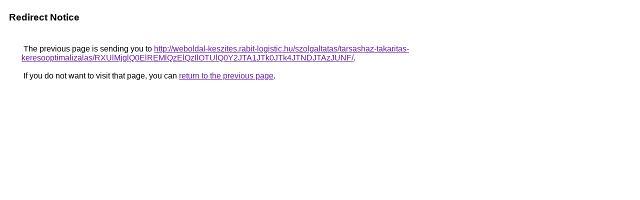

--- FILE ---
content_type: text/html; charset=UTF-8
request_url: https://cse.google.co.ve/url?q=http%3A%2F%2Fweboldal-keszites.rabit-logistic.hu%2Fszolgaltatas%2Ftarsashaz-takaritas-keresooptimalizalas%2FRXUlMjglQ0ElREMlQzElQzIlOTUlQ0Y2JTA1JTk0JTk4JTNDJTAzJUNF%2F
body_size: 467
content:
<html lang="en"><head><meta http-equiv="Content-Type" content="text/html; charset=UTF-8"><title>Redirect Notice</title><style>body,div,a{font-family:Roboto,Arial,sans-serif}body{background-color:var(--xhUGwc);margin-top:3px}div{color:var(--YLNNHc)}a:link{color:#681da8}a:visited{color:#681da8}a:active{color:#ea4335}div.mymGo{border-top:1px solid var(--gS5jXb);border-bottom:1px solid var(--gS5jXb);background:var(--aYn2S);margin-top:1em;width:100%}div.aXgaGb{padding:0.5em 0;margin-left:10px}div.fTk7vd{margin-left:35px;margin-top:35px}</style></head><body><div class="mymGo"><div class="aXgaGb"><font style="font-size:larger"><b>Redirect Notice</b></font></div></div><div class="fTk7vd">&nbsp;The previous page is sending you to <a href="http://weboldal-keszites.rabit-logistic.hu/szolgaltatas/tarsashaz-takaritas-keresooptimalizalas/RXUlMjglQ0ElREMlQzElQzIlOTUlQ0Y2JTA1JTk0JTk4JTNDJTAzJUNF/">http://weboldal-keszites.rabit-logistic.hu/szolgaltatas/tarsashaz-takaritas-keresooptimalizalas/RXUlMjglQ0ElREMlQzElQzIlOTUlQ0Y2JTA1JTk0JTk4JTNDJTAzJUNF/</a>.<br><br>&nbsp;If you do not want to visit that page, you can <a href="#" id="tsuid_P6hHaaKeKveaptQP_uPdiQY_1">return to the previous page</a>.<script nonce="b3ZQ4vRg2j5aViD_OfERXQ">(function(){var id='tsuid_P6hHaaKeKveaptQP_uPdiQY_1';(function(){document.getElementById(id).onclick=function(){window.history.back();return!1};}).call(this);})();(function(){var id='tsuid_P6hHaaKeKveaptQP_uPdiQY_1';var ct='originlink';var oi='unauthorizedredirect';(function(){document.getElementById(id).onmousedown=function(){var b=document&&document.referrer,a="encodeURIComponent"in window?encodeURIComponent:escape,c="";b&&(c=a(b));(new Image).src="/url?sa=T&url="+c+"&oi="+a(oi)+"&ct="+a(ct);return!1};}).call(this);})();</script><br><br><br></div></body></html>